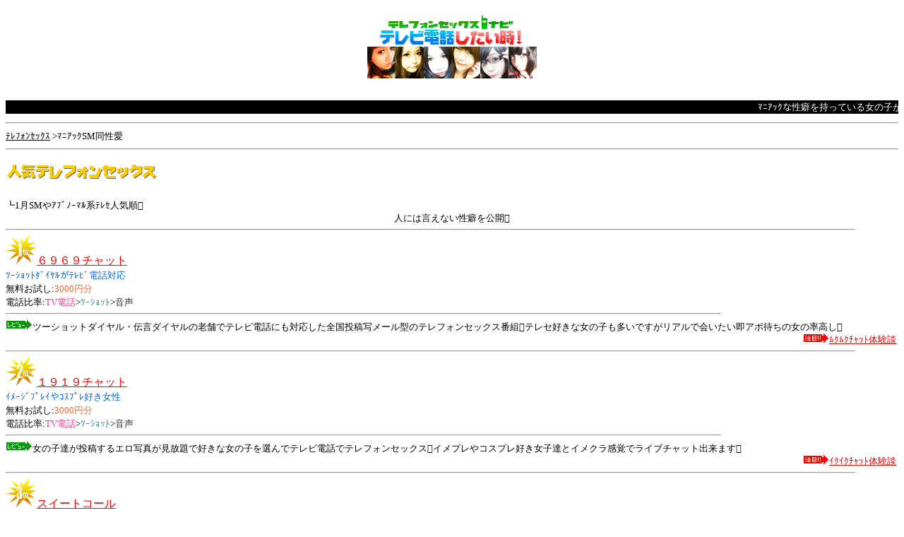

--- FILE ---
content_type: text/html; charset=UTF-8
request_url: https://www.azureusa.com/mania.php
body_size: 12647
content:
<!DOCTYPE HTML PUBLIC "-//W3C//DTD HTML 4.01//EN" "https://www.w3.org/TR/html4/strict.dtd">
<html>
<head>
<meta http-equiv="Content-Type" content="text/html; charset=UTF-8" />
<meta name="viewport" content="minimum-scale=1.0, width=device-width, maximum-scale=0.6667, user-scalable=no">
<title>テレフォンセックスしたい時 - テレビ電話ナビ</title>
<META name="keywords" content="テレフォン,セックス,テレビ電話,アブノーマル,SM,同性愛">
<META name="description" content="テレフォンセックスしたい時に必見普段出来ないようなアブノーマルSMエッチ相手が見つかるマニア系番組を厳選紹介">
</head>
<body bgcolor="#FFFFFF" link="#FF0000" vlink="#9966FF">
<a name="top" id="top"></a>
<div align="center">
<h1><img src="img/top.gif" alt="テレフォンセックステレビ電話ナビ" width="240" height="91" /></h1>
</div>
<marquee bgcolor="#000000"><font color="#FFFFFF" size="2">ﾏﾆｱｯｸな性癖を持っている女の子が待機中ｾﾌﾚに発展する可能性も</font></marquee>
<hr>
<font size="2"><a href="https://www.azureusa.com/"><font color="#000000">ﾃﾚﾌｫﾝｾｯｸｽ</font></a>&nbsp;>ﾏﾆｱｯｸSM同性愛</font>
<hr>
<h2><img src="img/ranking.gif" width="214" height="23" alt="テレフォンランキング" /></h2>
<font size="2">
┗1月SMやｱﾌﾞﾉｰﾏﾙ系ﾃﾚｾ人気順
<div align="center">人には言えない性癖を公開</div>
<hr width="95%" align="left">
<img src="img/no1.gif" alt="1位" width="44" height="41"><a href="https://www.azureusa.com/6969/"><font size="3">６９６９チャット</font></a><br>
<font color="#0066FF">ﾂｰｼｮｯﾄﾀﾞｲﾔﾙがﾃﾚﾋﾞ電話対応</font><br>
無料お試し:<font color="#FF6633">3000円分</font><br>
電話比率:<font color="#FF3399">TV電話</font>><font color="#339999">ﾂｰｼｮｯﾄ</font>><font color="#333333">音声</font><br>
<hr width="80%" align="left">
<img src="img/review.gif" alt="ムクムク" width="38" height="15">ツーショットダイヤル・伝言ダイヤルの老舗でテレビ電話にも対応した全国投稿写メール型のテレフォンセックス番組テレセ好きな女の子も多いですがリアルで会いたい即アポ待ちの女の率高し
<div align="right"><img src="img/point.gif" alt="ﾑｸﾑｸﾁｬｯﾄ体験談" width="36" height="13"><a href="https://www.azureusa.com/6969/">ﾑｸﾑｸﾁｬｯﾄ体験談</a>&nbsp;</div>
<hr width="95%" align="left">
<img src="img/n2.gif" alt="2位" width="44" height="41"><a href="https://www.azureusa.com/1919/"><font size="3">１９１９チャット</font></a><br>
<font color="#0066FF">ｲﾒｰｼﾞﾌﾟﾚｲやｺｽﾌﾟﾚ好き女性</font><br>
無料お試し:<font color="#FF6633">3000円分</font><br>
電話比率:<font color="#FF3399">TV電話</font>><font color="#339999">ﾂｰｼｮｯﾄ</font>><font color="#333333">音声</font><br>
<hr width="80%" align="left">
<img src="img/review.gif" alt="イクイク" width="38" height="15">女の子達が投稿するエロ写真が見放題で好きな女の子を選んでテレビ電話でテレフォンセックスイメプレやコスプレ好き女子達とイメクラ感覚でライブチャット出来ます
<div align="right"><img src="img/point.gif" alt="ｲｸｲｸﾁｬｯﾄ体験談" width="36" height="13"><a href="https://www.azureusa.com/1919/">ｲｸｲｸﾁｬｯﾄ体験談</a>&nbsp;</div>
<hr width="95%" align="left">
<img src="img/n3.gif" alt="3位" width="44" height="41"><a href="https://www.azureusa.com/sweet/"><font size="3">スイートコール</font></a><br>
<font color="#0066FF">ﾃﾚｸﾗ系ﾂｰｼｮｯﾄﾀﾞｲﾔﾙ専門</font><br>
無料お試し:<font color="#FF6633">3000円分</font><br>
電話比率:<font color="#FF3399">ﾂｰｼｮｯﾄ</font>><font color="#339999">音声</font>><font color="#333333">即ｱﾎﾟ</font><br>
<hr width="80%" align="left">
<img src="img/review.gif" alt="スイートコール" width="38" height="15">音声通は主体のテレクラ系ツーショットダイヤルなので待機中女性の8割はナンパして欲しい欲求不満・浮気・不倫願望有りの女の子テレフォンセックスだけじゃもったいない
<div align="right"><img src="img/point.gif" alt="スイートコール体験談" width="36" height="13"><a href="https://www.azureusa.com/sweet/">ｽｲｰﾄｺｰﾙ体験談</a>&nbsp;</div>
<hr width="95%" align="left">
<img src="img/etc.gif" alt="4位" width="25" height="26"><a href="https://www.azureusa.com/line/"><font size="3">ハニーライン</font></a><br>
<font color="#0066FF">ﾃﾚｸﾗ系ﾂｰｼｮｯﾄ伝言ﾀﾞｲﾔﾙ</font><br>
無料お試し:<font color="#FF6633">3000円分</font><br>
電話比率:<font color="#FF3399">ﾂｰｼｮｯﾄ</font>><font color="#339999">音声</font>><font color="#333333">即ｱﾎﾟ</font><br>
<hr width="80%" align="left">
<img src="img/review.gif" alt="ハニーライン" width="38" height="15">テレクラ系ツーショット伝言ダイヤルの老舗で全国にセンターを１００以上設置近所の女の子と気軽にテレフォンセックスやナンパする事が出来ます
<div align="right"><img src="img/point.gif" alt="ハニーライン体験談" width="36" height="13"><a href="https://www.azureusa.com/line/">ﾊﾆｰﾗｲﾝ体験談</a>&nbsp;</div>
<hr width="95%" align="left">
<img src="img/etc.gif" alt="5位" width="25" height="26"><a href="https://www.azureusa.com/talk/"><font size="3">ハニートーク</font></a><br>
<font color="#0066FF">老舗ﾃﾚｸﾗﾂｰｼｮｯﾄﾀﾞｲﾔﾙ</font><br>
無料お試し:<font color="#FF6633">最大5000円分</font><br>
電話比率:<font color="#FF3399">ﾂｰｼｮｯﾄ</font>><font color="#339999">ﾅﾝﾊﾟ</font>><font color="#333333">音声</font><br>
<hr width="80%" align="left">
<img src="img/review.gif" alt="ハニートーク" width="38" height="15">ハニートークはテレフォンセックスに最も最適なテレクラ系のツーショット伝言ダイヤルサイトで登録も多い女子大生や専門学生、フリーター系女子から小悪魔系ギャルなど若い女の子からＯＬや主婦まで幅広く待機中です
<div align="right"><img src="img/point.gif" alt="ﾊﾆｰﾄｰｸ体験談" width="36" height="13"><a href="https://www.azureusa.com/talk/">ﾊﾆｰﾄｰｸ体験談</a>&nbsp;</div>
<hr width="95%" align="left">
<img src="img/etc.gif" alt="6位" width="25" height="26"><a href="https://www.azureusa.com/gran/"><font size="3">人妻・熟女ＧＲＡＮ</font></a><br>
<font color="#0066FF">主婦や熟女層専門ﾗｲﾌﾞﾁｬｯﾄ</font><br>
無料お試し:<font color="#FF6633">1000円分</font><br>
電話比率:<font color="#FF3399">TV電話</font>><font color="#339999">ﾂｰｼｮｯﾄ</font>><font color="#333333">音声</font><br>
<hr width="80%" align="left">
<img src="img/review.gif" alt="グラン" width="38" height="15">ライブチャットの中でも最も即脱ぎやセックスフレンド発展率が高い主婦・人妻・熟女専門のテレビ電話ツーショットナンパより効率のよいセフレゲットがココにあります
<div align="right"><img src="img/point.gif" alt="人妻GRAN体験談" width="36" height="13"><a href="https://www.azureusa.com/gran/">GRAN体験談</a>&nbsp;</div>
<hr width="95%" align="left">
<img src="img/etc.gif" alt="7位" width="25" height="26"><a href="https://www.azureusa.com/zip/"><font size="3">ＺＩＰＴＶ(ジップ)</font></a><br>
<font color="#0066FF">大型テレビ電話ﾗｲﾌﾞﾁｬｯﾄ</font><br>
無料お試し:<font color="#FF6633">1000円分</font><br>
電話比率:<font color="#FF3399">TV電話</font>><font color="#339999">ﾂｰｼｮｯﾄ</font>><font color="#333333">音声</font><br>
<hr width="80%" align="left">
<img src="img/review.gif" alt="ジップ" width="38" height="15">今時のギャル系女の子や女子大生、現役キャバクラ嬢や風俗嬢も多いテレビ電話ライブチャットですエッチな女の子が多くテレセやメール交換、画像動画の交換も出来ますよ
<div align="right"><img src="img/point.gif" alt="ZIP体験談" width="36" height="13"><a href="https://www.azureusa.com/zip/">ZIP体験談</a>&nbsp;</div>
<hr width="95%" align="left">
<img src="img/etc.gif" alt="8位" width="25" height="26"><a href="https://www.azureusa.com/crea/"><font size="3">CREA(クレア)</font></a><br>
<font color="#0066FF">素人系ﾃﾚﾋﾞ電話ﾗｲﾌﾞﾁｬｯﾄ</font><br>
無料お試し:<font color="#FF6633">500円分</font><br>
電話比率:<font color="#FF3399">TV電話</font>><font color="#339999">ﾂｰｼｮｯﾄ</font>><font color="#333333">音声</font><br>
<hr width="80%" align="left">
<img src="img/review.gif" alt="クレア" width="38" height="15">いかにも素人って感じのギャルや女子大生が多くテレフォンセックスも刺激的ですひたすらオナニー電話するも良しメールや音声通話で親密に口説くも良しの番組です
<div align="right"><img src="img/point.gif" alt="クレア体験談" width="36" height="13"><a href="https://www.azureusa.com/crea/">CREA体験談</a>&nbsp;</div>
<hr width="95%" align="left">
<img src="img/etc.gif" alt="9位" width="25" height="26"><a href="https://www.azureusa.com/eshot/"><font size="3">e-shot(イーショット)</font></a><br>
<font color="#0066FF">生ライブ覗き見機能搭載</font><br>
無料お試し:<font color="#FF6633">1000円分</font><br>
電話比率:<font color="#FF3399">TV電話</font>><font color="#339999">ﾂｰｼｮｯﾄ</font>><font color="#333333">音声</font><br>
<hr width="80%" align="left">
<img src="img/review.gif" alt="イーショット" width="38" height="15">素人ギャル系の女の子が多く集まるテレビ電話テレフォンセックス番組でエッチ度高しイメキャラにはあの人気ＡＶアイドルの月野りさちゃんを起用
<div align="right"><img src="img/point.gif" alt="イーショット体験談" width="36" height="13"><a href="https://www.azureusa.com/eshot/">ｲｰｼｮｯﾄ体験談</a>&nbsp;</div>
<hr width="95%" align="left">
<img src="img/etc.gif" alt="10位" width="25" height="26"><a href="https://www.azureusa.com/moba/"><font size="3">モバガール</font></a><br>
<font color="#0066FF">写ﾒｰﾙ動画交換掲示板活発</font><br>
無料お試し:<font color="#FF6633">00円分</font><br>
電話比率:<font color="#FF3399">TV電話</font>><font color="#339999">ﾂｰｼｮｯﾄ</font>><font color="#333333">音声</font><br>
<hr width="80%" align="left">
<img src="img/review.gif" alt="モバガール" width="38" height="15">渋谷系ギャルから清楚系女子大生、暇を持て余す主婦まで幅広い層が魅力テレフォンセックスは勿論雑談掲示板や写メール交換も活発なアクティブな番組です
<div align="right"><img src="img/point.gif" alt="モバガール体験談" width="36" height="13"><a href="https://www.azureusa.com/moba/">ﾓﾊﾞｶﾞｰﾙ体験談</a>&nbsp;</div>
<hr width="95%" align="left">
<div align="center"><font size="2"><a href="https://www.azureusa.com/line/"><img src="https://www.azureusa.com/banner/line.jpg"></a><br><a href="https://www.azureusa.com/line/">ハニーライン</a><br>ﾃﾚﾌｫﾝｾｯｸｽ→即ｱﾎﾟﾊﾒ</font></div>
</font>
<hr width="95%" align="left">
<div align="right"><img src="img/ar.gif" width="9" height="12"><a href="https://www.azureusa.com/"><font color="#000000" size="2">前の10件</font></a>&nbsp;</div>
<hr>
<font size="2">
1月21日03時<br>只今の<font color="#0033FF">ﾃﾚﾎﾝｾｯｸｽ</font><font color="#006600">無料お試しﾎﾟｲﾝﾄ</font>紹介<font color="#FF0000">約17,700円分</font>全国の素人娘達と無料でﾃﾚﾎﾝｾｯｸｽ出来ちゃいます<br>

</font>
<hr>
<div align="right"><font size="2"></font><a href="#top" accesskey="0"><font color="#000000" size="2">一番上へ</font></a>&nbsp;</div>
<hr>
<font size="2"><a href="https://www.azureusa.com/"><font color="#000000">ﾃﾚﾌｫﾝｾｯｸｽ</font></a>&nbsp;>ﾏﾆｱｯｸSM同性愛</font>
<hr>
<div align="center"><font size="2">(c)<a href="./">テレフォンセックス</a><br>テレビ電話ナビ<br>-azureusa.com-</font></div>
</body>
</html>
